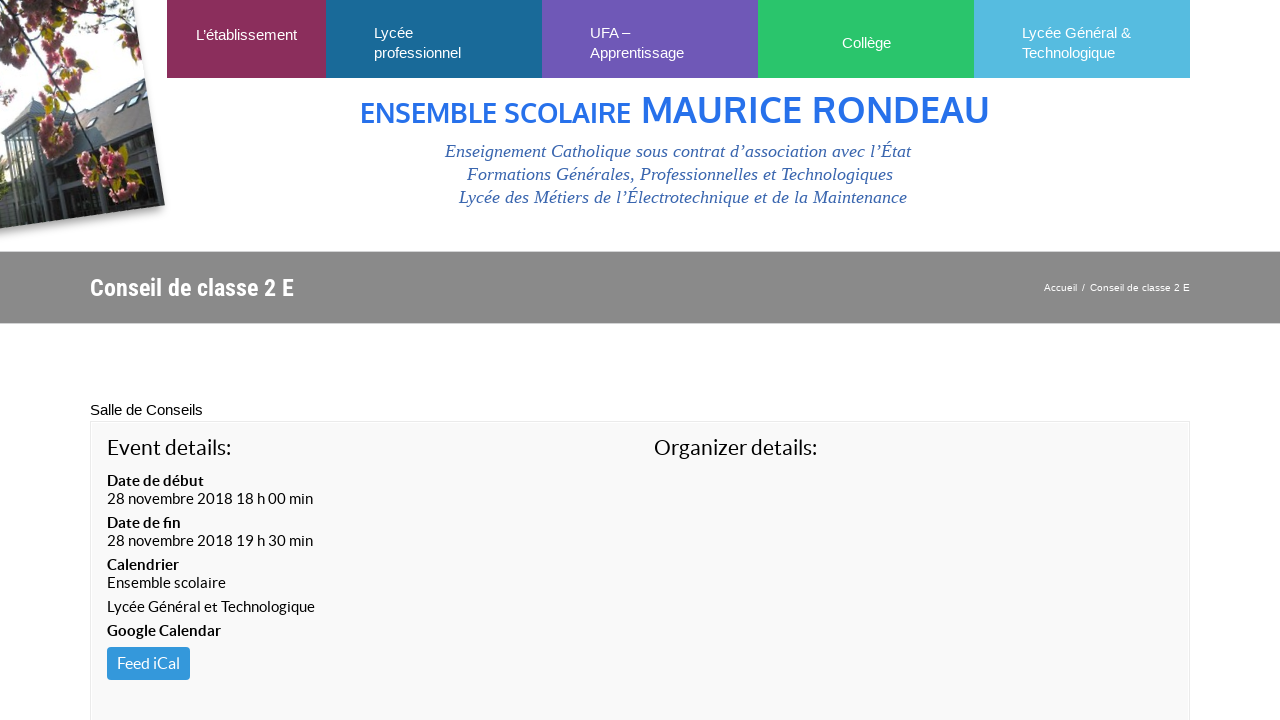

--- FILE ---
content_type: text/css
request_url: https://www.lyceerondeau.eu/wp-content/uploads/calendarize-it/calendarize-it-accordion-widget/rhc_widgets.css?ver=1.0.1.3
body_size: -138
content:
@import url("css/common.css");
@import url("css/rhc_accordion_widget.css");
@import url("css/up7.css");
@import url("css/up8.css");

/* pending remove, move to rhc_accordion_widget.css*/
.rhc-hide-ical .rhc-icon-ical {
	display:none;
}

--- FILE ---
content_type: text/css
request_url: https://www.lyceerondeau.eu/wp-content/themes/Lycee-Rondeau/style.css?ver=6.8.3
body_size: -96
content:
/*
Theme Name: Lyc&eacute;e Maurice Rondeau
Description: Th&eagrave;me de l'ensemble scolaire Maurice Rondeau
Author: Nicolas Maillard
Author URI: https://www.absoluteweb.net
Template: Avada
Version: 1.0.0
Text Domain:  Avada
*/

--- FILE ---
content_type: text/css
request_url: https://www.lyceerondeau.eu/wp-content/uploads/calendarize-it/calendarize-it-accordion-widget/css/rhc_accordion_widget.css
body_size: 2684
content:
/* Upcoming Events */
.rhc-upcoming-events6 {
    width: 100%;
    font-family: 'Lato', sans-serif;
	box-sizing: border-box;
	position:relative;
}

.rhc-upcoming-events6 * {
	box-sizing: border-box
}

.rhc-upcoming-events6 .rhc-event-list {
    display: block;
}

.rhc-upcoming-events6 .rhc-event-item {
   	width: 99%;
	display: block;
	background-color: #FBFBFB;
	border: 1px solid #ecf0f1;
	border-radius: 2px;
	min-height: 0;
	padding: 0;
	margin: 0 0 -1px;
	opacity: 1;
}

.rhc-upcoming-events6.rhc-side-0 .rhc-event-item {
	width:100%;
}

.rhc-upcoming-events6 .rhc-event-item.supe-animate.supe-shown {
	margin: 0 0 -1px;
	opacity: 1;
	max-width: 100%;
}

.rhc-upcoming-events6 .rhc-event-item.supe-animate {
	margin: 20px;
	opacity:0;
	max-width: 90%;
	
	-webkit-transition: all 0.4s ease-out;
	   -moz-transition: all 0.4s ease-out;
		-ms-transition: all 0.4s ease-out;
		 -o-transition: all 0.4s ease-out;
			transition: all 0.4s ease-out; 	
}

.rhc-upcoming-events6 .rhc-event-item .rhc-widget-body {
	opacity:0;
	max-height:0;
	overflow:hidden;

	-webkit-transition: max-height 0.7s ease-out, opacity 0.4s ease-in 0.3s;
	   -moz-transition: max-height 0.7s ease-out, opacity 0.4s ease-in 0.3s;
		-ms-transition: max-height 0.7s ease-out, opacity 0.4s ease-in 0.3s;
		 -o-transition: max-height 0.7s ease-out, opacity 0.4s ease-in 0.3s;
			transition: max-height 0.7s ease-out, opacity 0.4s ease-in 0.3s; 	
		
}

.rhc-upcoming-events6 .rhc-event-item.open .rhc-widget-body {
	opacity:1;
	max-height:2048px;
	
	-webkit-transition: max-height 0.7s ease-out 0.2s, opacity 0.4s ease-in;
	   -moz-transition: max-height 0.7s ease-out 0.2s, opacity 0.4s ease-in;
		-ms-transition: max-height 0.7s ease-out 0.2s, opacity 0.4s ease-in;
		 -o-transition: max-height 0.7s ease-out 0.2s, opacity 0.4s ease-in;
			transition: max-height 0.7s ease-out 0.2s, opacity 0.4s ease-in; 
	
}

.rhc-upcoming-events6 .rhc-event-item a,
.rhc-upcoming-events6 .rhc-event-item a:hover {
	box-shadow:none;
}
/* 
 * Upcoming Header 
 */
.rhc-upcoming-events6 .rhc-widget-header { /* Left Border with Event Color */
    border-left: 5px solid #3498db;
    padding: 10px;
    color:#505050;
 	-webkit-transition: all ease 0.9s;
	-moz-transition: all ease 0.9s;
	transition: all ease 0.9s;
}

.rhc-upcoming-events6 .rhc-event-item .rhc-widget-header:hover {
	color:#fff;
}

.rhc-upcoming-events6 .rhc-date {
    width: 23%;
    /* display: inline-block; */
    /* vertical-align: top; */
}

.rhc-upcoming-events6 .rhc-title-info {
    width: 75%;
    /* display: inline-block; */
    /* vertical-align: top; */
    line-height: 14px;
}

.rhc-upcoming-events6 .rhc-widget-header a {
    text-decoration: none;
	-webkit-transition: all ease 0.9s;
	-moz-transition: all ease 0.9s;
	transition: all ease 0.9s;
	color:#505050;
}

.rhc-upcoming-events6 .rhc-widget-header:hover a,
.rhc-upcoming-events6 .rhc-widget-header:hover a:hover,
.rhc-upcoming-events6 .rhc-widget-header:hover a:visited,
.rhc-upcoming-events6 .rhc-widget-header:hover a:focus {
	color:#fff;
}

/* header-date */
.rhc-upcoming-events6 .rhc-start-time {
    width: auto;
    display: inline-block;
    line-height: 1.7;
}

.rhc-upcoming-events6 .rhc-icon-dash {
    display: none;
}

.rhc-upcoming-events6 .rhc-end-time {
    display: none;
}

.rhc-upcoming-events6 .with-end-date .rhc-icon-dash {
    display: inline-block;
    width: auto;
    font-size: 12px;
}

.rhc-upcoming-events6 .with-end-date .rhc-end-time {
    width: auto;
    display: inline-block;
    font-size: 12px;
}

.rhc-upcoming-events6 .with-same-end-month-date .rhc-icon-dash {
    display: inline-block;
}

.rhc-upcoming-events6 .with-same-end-month-date .rhc-end-time {
    display: inline-block;
}

.rhc-upcoming-events6 .with-same-end-month-date .rhc-end-month {
    display:none;
}

.rhc-upcoming-events6 .rhc-start-month {
    font-size: 88%;
    text-transform: uppercase;
    text-align: center;
}

.rhc-upcoming-events6 .rhc-start-daynumber {
    font-size: 135%;
    font-weight: 600;
    text-align: center;
}

.rhc-upcoming-events6 .rhc-end-month {
    text-transform: uppercase;
    font-size: 70%;
    text-align: center;
}

.rhc-upcoming-events6 .rhc-end-daynumber {
    font-size: 100%;
    text-align: center;
}
/* end header-date */

/* header title */
.rhc-upcoming-events6 .rhc-widget-header .rhc-event-title {
    font-size: 14px;
    font-weight: normal;
    font-family: 'Lato', sans-serif;
	text-decoration: none;
	-moz-transition: all ease 0.9s;
	-webkit-transition: all ease 0.9s;
    transition: all ease 0.9s;
}
.rhc-upcoming-events6 .rhc-widget-header:hover .rhc-event-title {
	color:#fff;
	text-decoration: none;
}

.rhc-upcoming-events6 .rhc-widget-header:hover .rhc-event-title:hover {
	color:rgba(255,255,255,0.5);
}
/* end header title */

/* header time-location */
.rhc-upcoming-events6 .rhc-widget-header .rhc-time-location {
    display: block;
    font-size: 12px;
    margin: 4px 0 0;
}

.rhc-upcoming-events6 .rhc-time-location [class*="rhc-icon-"] {
    margin-right: 4px;
}

.rhc-upcoming-events6 [class*="rhc-icon-"]:before {
    font-family: 'Calendarize-it';
	speak: none;
	font-style: normal;
	font-weight: normal;
	font-variant: normal;
	text-transform: none;
	line-height: 1;

	/* Better Font Rendering =========== */
	-webkit-font-smoothing: antialiased;
	-moz-osx-font-smoothing: grayscale;
}

.rhc-upcoming-events6 .rhc-icon-time:before {
    content: "\e322";
}

.rhc-upcoming-events6 .rhc-icon-location:before {
    content: "\e39f";
}

.rhc-upcoming-events6 .rhc-widget-header .rhc-time-location > div {
    margin: 0 0 4px;
}

/* end header time-location */


/* 
 * end Upcoming Header
 */
 
/*
 * Upcoming Body
 */
 
.rhc-upcoming-events6 .rhc-widget-body > div {
	border-top:1px solid #ecf0f1;
	font-size: 12px;
}

.rhc-upcoming-events6 .rhc-widget-body div > h3 {
	font-size: 17px;
	font-weight: bold;
	margin: 0 0 5px;
}

.rhc-upcoming-events6 .rhc-widget-body h4 {
    font-size: 15px;
	font-weight: bold;
    margin: 0;
}


.rhc-upcoming-events6 .rhc-widget-body div {
	line-height:13px;
}

.rhc-upcoming-events6 .rhc-widget-body div p {
    margin: 0 0 5px;
    font-size:12px;
	line-height: 13px;
}

.rhc-upcoming-events6 .rhc-widget-body div span {
	line-height: 13px;
}

.rhc-upcoming-events6 .rhc-widget-body div strong {
    font-size: 12px;
}

.rhc-upcoming-events6 .rhc-widget-body .rhc-event-date-time .rhc-icon-time {
	margin-right: 4px;
}

.rhc-upcoming-events6 .rhc-widget-body div.rhc-organizer-body strong {
	font-weight: normal;
}

.rhc-upcoming-events6 .rhc-widget-body a {
    text-decoration: none;
}

.rhc-upcoming-events6 a,
.rhc-upcoming-events6 a:hover,
.rhc-upcoming-events6 a:focus,
.rhc-upcoming-events6 a:visited {
	outline: 0;
}
/* event image */
.rhc-upcoming-events6 .rhc-widget-body .rhc-event-image {
    width: 100%;
    overflow: hidden;
	margin-bottom: 0px;
}

.rhc-upcoming-events6 .rhc-widget-body .rhc-event-image img {
    width: 100%;
    height: auto;
	padding:0;
    border:none;
    border-radius:0;
	margin-bottom: -1px;
	transition:.4s ease;
	-webkit-transition:.4s ease;
	-moz-transition:.4s ease;
	transform:scale(1.5,1.5);
}

.rhc-upcoming-events6 .rhc-widget-body .rhc-event-image:hover img {
	transform:scale(1,1)
}
/* end event image */

/* event details */

.rhc-upcoming-events6 .rhc-widget-body .rhc-event-details {
    padding: 10px;
}

.rhc-upcoming-events6 .rhc-widget-body .btn-cta .btn-cta-hold {
    background-color: #3498db;
    color: #fff;
    text-align: center;
    font-size: 20px;
    position:relative;
       
}

.rhc-upcoming-events6 .rhc-widget-body .btn-cta .btn-cta-hold a {
	text-decoration:none;
	color:inherit;
	border:none;
	display: block;
	padding: 20px;
	width:100%;
	height:100%;
	outline:none;
	transition:.25s linear;
	-moz-transition:.25s linear;
	-webkit-transition:.25s linear;
	z-index: 2;
}

.rhc-upcoming-events6 .rhc-widget-body .btn-cta .btn-cta-hold a:hover,
.rhc-upcoming-events6 .rhc-widget-body .btn-cta .btn-cta-hold a:visited,
.rhc-upcoming-events6 .rhc-widget-body .btn-cta .btn-cta-hold a:focus {
	color:inherit;
}

.rhc-upcoming-events6 .rhc-widget-body .btn-cta .btn-cta-hold a:before {
    content:" ";
    display:block;
    width:100%;
    height:100%;
    position:absolute;
    top:0;
    left:0;
    box-shadow:inset 0px 0 0 rgba(255,255,255,.15);
    transition:.9s linear;
    -moz-transition:.9s linear;
    -webkit-transition:.9s linear;
    z-index: 0;
}

.rhc-upcoming-events6 .rhc-widget-body .btn-cta .btn-cta-hold a:hover::before {
    box-shadow:inset -1200px 0 0 rgba(255,255,255,.25);
}

.rhc-upcoming-events6 .rhc-widget-body .rhc-event-date-time {
	padding: 10px;
}

.rhc-upcoming-events6 .rhc-widget-body .rhc-event-date-time .rhc-start-event,
.rhc-upcoming-events6 .rhc-widget-body .rhc-event-date-time .rhc-end-event {
    width: 100%;
    display: block;
    margin:0 0 10px;
}

.rhc-upcoming-events6 .rhc-widget-body .rhc-event-date-time .rhc-day {
    width: auto;
    display: inline-block;
}

.rhc-upcoming-events6 .rhc-widget-body .rhc-event-date-time .rhc-hour {
    width: auto;
    display: inline-block;
    text-align: right;
	margin-left: 10px;
}

.rhc-upcoming-events6 .rhc-widget-body .rhc-tax-group > div {
    padding: 10px;
    border-top: 1px solid #ecf0f1;
}

.rhc-upcoming-events6 .rhc-widget-body .rhc-tax-group > div:first-child {
	padding: 10px;
	border-top:none;
}

.rhc-upcoming-events6 .rhc-widget-body .rhc-tax-group > div > div {
	margin: 0 0 10px;
}

.rhc-upcoming-events6 .rhc-widget-body .rhc-tax-group > div > div:only-child {
	margin: 0;
}

.rhc-upcoming-events6 .rhc-widget-body .rhc-tax-group > div > div:last-child {
	margin: 0;
}

.rhc-upcoming-events6 .rhc-widget-body .rhc-map-social-buttons {
	padding: 8px;
	position: relative;
	height: 45px;
}

.rhc-upcoming-events6 .rhc-widget-body .rhc-map-social-buttons .rhc-left-buttons {
	display: inline-block;
	width: 31%;
}

.rhc-upcoming-events6 .rhc-widget-body .rhc-map-social-buttons .rhc-right-buttons {
	display: inline-block;
	width: 60%;
	text-align: right;
	position: absolute;
	right: 10px;
	top: 9px;
}
.rhc-upcoming-events6 .rhc-widget-body div span.rhc-icon-location {
	margin-right: 4px;
}

/* event icons */
.rhc-right-buttons > a {
    margin-left: 3px;
}

.rhc-left-buttons > a {
    margin-right: 3px;
}

a.rhc-icon-map,
a.rhc-icon-ical,
a.rhc-icon-facebook,
a.rhc-icon-twitter,
a.rhc-icon-linkedin,
a.rhc-icon-googleplus {
	font-family: 'Calendarize-it';
	speak: none;
	font-style: normal;
	font-weight: normal;
	font-variant: normal;
	text-transform: none;
	line-height: 1;
	-webkit-font-smoothing: antialiased;
	-moz-osx-font-smoothing: grayscale;
}

.rhc-upcoming-events6 .rhc-widget-body a.rhc-icon-map:before,
.rhc-upcoming-events6 .rhc-widget-body a.rhc-icon-ical:before,
.rhc-upcoming-events6 .rhc-widget-body a.rhc-icon-facebook:before,
.rhc-upcoming-events6 .rhc-widget-body a.rhc-icon-twitter:before,
.rhc-upcoming-events6 .rhc-widget-body a.rhc-icon-linkedin:before,
.rhc-upcoming-events6 .rhc-widget-body a.rhc-icon-googleplus:before {
	font-size: 30px;
	color: #bdc3c7;
}

a.rhc-icon-map:before {
	content: "\e398";
}

a.rhc-icon-map:before {
	content: "\e398";
}

a.rhc-icon-ical:before {
	content: "\e606";
}

a.rhc-icon-facebook:before {
	content: "\e605";
}

a.rhc-icon-twitter:before {
	content: "\e608";
}

a.rhc-icon-linkedin:before {
	content: "\e607";
}

a.rhc-icon-googleplus:before {
	content: "\e604";
}

.rhc-upcoming-events6 .rhc-allday-hidden.fc-is-allday,
.rhc-upcoming-events6 .rhc-widget-body .rhc-event-date-time .rhc-allday-hidden.fc-is-allday,
.rhc-upcoming-events6 .rhc-description-empty-1 {
	display:none;
}

.rhc-upcoming-events6 .rhc-widget-body div.venue-address span {
	display: block;
}


/* hide element that should only show on different dates */
.rhc-upcoming-events6 .if-different-date.is-same-date,
.rhc-upcoming-events6 .if-different-month.is-same-month,
.rhc-upcoming-events6 .if-different-year.is-same-year {
	display:none;
}

/* Widget in content area */
.rhc-upcoming-events6 .rhc-event-item .rhc-widget-header {
	-webkit-transition: all ease 2.9s;
	-moz-transition: all ease 2.9s;
	transition: all ease 0.9s;
	position: relative;
	z-index: 0;
	display: flex;
	justify-content: flex-start;
	align-items: flex-start;
}

.rhc-upcoming-events6 .rhc-event-item .rhc-widget-header .rhc-acco-bg {
    background: #3498db;
    width: 0%;
    top: 0;
    display: block;
    position: absolute;
    z-index: -1;
    bottom: 0;
    margin: 0 0 0 -10px;
    transition:.9s ease-in-out;
}

.rhc-upcoming-events6 .rhc-event-item .rhc-widget-header:hover .rhc-acco-bg {
    width:100%;
}

.rhc-upcoming-events6.rhc-side-0 .rhc-event-item .rhc-widget-header .venue-loop a {
	-webkit-transition: all ease 2.9s;
	-moz-transition: all ease 2.9s;
	transition: all ease 2.9s;
}

.rhc-upcoming-events6.rhc-side-0 .rhc-date {
    max-width: 60px;
    min-width: 60px;
    flex: 0 1 auto;
}

.rhc-upcoming-events6.rhc-side-0 .rhc-title-info {
    /* width: 86%; */
    flex: 1 1 auto;
}

.rhc-upcoming-events6.rhc-side-0 .rhc-widget-body .rhc-event-date-time .rhc-start-event {
    width: 45%;
    display: inline-block;
    margin-right: 5%;
}
.rhc-upcoming-events6.rhc-side-0 .rhc-widget-body .rhc-end-event {
    width: 49%;
    display: inline-block;
}

.rhc-upcoming-events6.rhc-side-0 .rhc-start-daynumber {
    margin-top: -10px;
}

.rhc-upcoming-events6.rhc-side-0 .rhc-tax-group {
    width:100%;
    display: table;
}
.rhc-upcoming-events6.rhc-side-0 .rhc-tax-group > div {
    display: table-cell;
    width: 50%; 
}

.rhc-upcoming-events6.rhc-side-0 .rhc-widget-body .rhc-tax-group > div {
    border-top: none;
}

.rhc-upcoming-events6.rhc-side-0 .rhc-tax-group > div:first-child {
    border-right: 1px solid #ECF0F1;
}

.rhc-upcoming-events6.rhc-side-0 .rhc-tax-group > div:only-child {
    border-top:none;
    border-right:none;
    width:100%;
    
}

.rhc-upcoming-events6.auw_200 .rhc-date {
    max-width: none;
    min-width: 40px;
}

.rhc-upcoming-events6.auw_200 .with-end-date .rhc-icon-dash {
    display: none;
}

.rhc-upcoming-events6.auw_200 .with-end-date .rhc-end-time {
    display: none;
}


/* loading */
.supe-body {
    position: relative;
}

.rhc-upcoming-events6 .uew-loading {
	opacity:0;
	margin-bottom:40px;
	position: absolute;
    width: 100%;
    text-align: center;	
	min-height:100px;
  	top: 30px;
  	left: 0;
  	right: 0;
  	bottom: 0;
  	/*background: rgba(0, 0, 0, 0.1);*/

    
	-webkit-transition: opacity 0.2s ease-in-out;
	   -moz-transition: opacity 0.2s ease-in-out;
		-ms-transition: opacity 0.2s ease-in-out;
		 -o-transition: opacity 0.2s ease-in-out;
			transition: opacity 0.2s ease-in-out; 
}
.rhc-upcoming-events6.rhc-supe-loading .uew-loading {
	opacity:1;
}

.rhc-upcoming-events6.rhc-supe-loading .supe-item-holder {
	opacity: 0;
	-webkit-transition: opacity 0.7s ease-in-out;
	   -moz-transition: opacity 0.7s ease-in-out;
		-ms-transition: opacity 0.7s ease-in-out;
		 -o-transition: opacity 0.7s ease-in-out;
			transition: opacity 0.7s ease-in-out; 
}

/* holder loading transition */

.rhc-accordion-widget-item {
	-webkit-transition: opacity 0.5s ease-in-out;
	   -moz-transition: opacity 0.5s ease-in-out;
		-ms-transition: opacity 0.5s ease-in-out;
		 -o-transition: opacity 0.5s ease-in-out;
			transition: opacity 0.5s ease-in-out; 
}

/* end loading */

/* disable title link option */
.rhc-title-is-not-link .rhc-title-link,
.rhc-title-is-link .rhc-title {
	display:none;
}

/* Span4 or less */
.rhcol.span4 .rhc-upcoming-events6.rhc-side-0 .rhc-date,
.rhcol.span3 .rhc-upcoming-events6.rhc-side-0 .rhc-date,
.rhcol.span2 .rhc-upcoming-events6.rhc-side-0 .rhc-date {
    width: 15%;
}

.rhcol.span4 .rhc-upcoming-events6.rhc-side-0 .rhc-title-info,
.rhcol.span3 .rhc-upcoming-events6.rhc-side-0 .rhc-title-info,
.rhcol.span2 .rhc-upcoming-events6.rhc-side-0 .rhc-title-info {
    width: 69%;
}

.rhcol.span4 .rhc-upcoming-events6.rhc-side-0 .rhc-widget-body .rhc-event-date-time .rhc-start-event,
.rhcol.span3 .rhc-upcoming-events6.rhc-side-0 .rhc-widget-body .rhc-event-date-time .rhc-start-event
.rhcol.span2 .rhc-upcoming-events6.rhc-side-0 .rhc-widget-body .rhc-event-date-time .rhc-start-event {
    width: 100%;
    display: block;
}

.rhcol.span4 .rhc-upcoming-events6.rhc-side-0 .rhc-widget-body .rhc-end-event,
.rhcol.span3 .rhc-upcoming-events6.rhc-side-0 .rhc-widget-body .rhc-end-event,
.rhcol.span2 .rhc-upcoming-events6.rhc-side-0 .rhc-widget-body .rhc-end-event {
    width: 100%;
    display: block;
}

.rhcol.span4 .rhc-upcoming-events6.rhc-side-0 .rhc-tax-group,
.rhcol.span3 .rhc-upcoming-events6.rhc-side-0 .rhc-tax-group,
.rhcol.span2 .rhc-upcoming-events6.rhc-side-0 .rhc-tax-group {
    display: block;
}

.rhcol.span4 .rhc-upcoming-events6.rhc-side-0 .rhc-tax-group > div,
.rhcol.span3 .rhc-upcoming-events6.rhc-side-0 .rhc-tax-group > div,
.rhcol.span2 .rhc-upcoming-events6.rhc-side-0 .rhc-tax-group > div {
    display: block;
    width: 100%;
    border-top: 1px solid #ecf0f1;
}

.rhcol.span4 .rhc-upcoming-events6.rhc-side-0 .rhc-tax-group > div:first-child,
.rhcol.span3 .rhc-upcoming-events6.rhc-side-0 .rhc-tax-group > div:first-child,
.rhcol.span2 .rhc-upcoming-events6.rhc-side-0 .rhc-tax-group > div:first-child {
    border-top: none;
    border-right: none;
}

.rhcol.span3 .rhc-upcoming-events6.rhc-side-0 .rhc-widget-body .rhc-map-social-buttons,
.rhcol.span2 .rhc-upcoming-events6.rhc-side-0 .rhc-widget-body .rhc-map-social-buttons {
    height: auto;
}

.rhcol.span3 .rhc-upcoming-events6.rhc-side-0 .rhc-widget-body .rhc-map-social-buttons .rhc-left-buttons,
.rhcol.span2 .rhc-upcoming-events6.rhc-side-0 .rhc-widget-body .rhc-map-social-buttons .rhc-left-buttons {
    display: block;
    width: 100%;
    text-align: center;
}

.rhcol.span3 .rhc-upcoming-events6.rhc-side-0 .rhc-widget-body .rhc-map-social-buttons .rhc-right-buttons,
.rhcol.span2 .rhc-upcoming-events6.rhc-side-0 .rhc-widget-body .rhc-map-social-buttons .rhc-right-buttons {
    width: 100%;
    display: block;
    position: relative;
    top: 0;
    right: 0;
    text-align: center;
    margin-top: 5px;
}

.rhcol.span2 .rhc-right-buttons > a {
    margin: 0px 6px 6px;
    line-height: 1.7;
}

/* end Span4 or less */

.rhc-upcoming-events6 .supe-footer .supe-simple-nav {
    margin-top: 25px;
}

.date-tilts-b .calendar-loop-holder{
	float:right;
}

.date-tilts-b .calendar-loop-holder .venue-loop {
    float: left;
    margin-right: 5px;
}

.rhc-hide-ical .rhc-icon-ical {
	display:none;
}

--- FILE ---
content_type: text/javascript
request_url: https://www.lyceerondeau.eu/wp-content/themes/Avada/includes/lib/assets/min/js/general/awb-vertical-menu-widget.js?ver=3.14
body_size: 99
content:
jQuery(document).ready(function(){jQuery(".fusion-vertical-menu-widget .current_page_item, .fusion-vertical-menu-widget .current-menu-item").each(function(){var e=jQuery(this),n=e.parent();e.find(".children, .sub-menu").length&&e.find(".children, .sub-menu").show("slow"),e.parentsUntil(".fusion-vertical-menu-widget",".children, .sub-menu").show("slow"),n.hasClass("fusion-vertical-menu-widget")&&e.find("ul").show("slow")})}),jQuery(window).on("load",function(){jQuery(".fusion-vertical-menu-widget.click li a .arrow").on("click",function(e){var n=jQuery(this).parent(),i=n.parent(),t=i.find("> .children, > .sub-menu");if(e.preventDefault(),(i.hasClass("page_item_has_children")||i.hasClass("menu-item-has-children"))&&(t.length&&!t.is(":visible")?t.stop(!0,!0).slideDown("slow"):t.stop(!0,!0).slideUp("slow")),n.parent(".page_item_has_children.current_page_item, .menu-item-has-children.current-menu-item").length)return!1}),jQuery(".fusion-vertical-menu-widget.hover li").each(function(){var e;jQuery(this).hover(function(){var n=jQuery(this).find("> .children, > .sub-menu");clearTimeout(e),e=setTimeout(function(){n.length&&n.stop(!0,!0).slideDown("slow")},500)},function(){var n=jQuery(this),i=n.find(".children, .sub-menu");clearTimeout(e),e=setTimeout(function(){0===n.find(".current_page_item").length&&!1===n.hasClass("current_page_item")&&i.stop(!0,!0).slideUp("slow")},500)})})});

--- FILE ---
content_type: text/javascript
request_url: https://www.lyceerondeau.eu/wp-content/themes/Lycee-Rondeau/js/get-set-color.js?ver=1.4
body_size: -138
content:
// JavaScript Document
jQuery(document).ready(function($){
  	var color = $('.fusion-page-title-bar').css("background-color");
	$('.post-content h2').css("color", color);
	$('<hr class="titreh3">').insertAfter('body:not(".home") .post-content h3');
	$('hr.titreh3, #wrapper .post-content blockquote').css("border-color", color);
});

--- FILE ---
content_type: text/javascript
request_url: https://www.lyceerondeau.eu/wp-content/uploads/calendarize-it/calendarize-it-accordion-widget/js/rhc_accordion_widget.js?ver=1.2.5.1
body_size: 5260
content:
;;
(function($){
	var scroll_set_interval;
	var did_scroll = false;	
	//---	
	var methods = {
		init : function( options ){
			var settings = $.extend( {
				'todo':	false,
				'is_in_viewport': null,
				'scroll_delay': 100,
				'scroll_offset_start': 0, //starting
				'scroll_offset_scrolling' : 0,
				'accordion' : true
			}, options);			
			
			init_scroll_handler( settings );
			
			return this.each(function(){
				var data = $(this).data('rhcAccordionWidgetItem');
				if(!data){
					$(this)
						.data('rhcAccordionWidgetItem',settings)
					;			
					
					//click header to open body
					$(this).find('.rhc-widget-header')
						.unbind('click')
						.bind('click', function(e){
							var item = $(this).closest('.rhc-accordion-widget-item');
							holder = $(this).closest('.supe-item-holder');
							if( settings.accordion && holder.length > 0 ){								
								if( ! item.is('.open') ){
									holder.find('.rhc-accordion-widget-item.open').toggleClass('open');
								}
							}
							item.toggleClass('open');
							
							return true;
						})
					;
					
					//google map icon
					if( $(this).find('.rhc-gmap').length > 0 ){
						$(this).find('.rhc-icon-map')
							.data('container', this)
							.unbind('click')
							.bind('click', function(e){
								return cb_google_map_icon_click( e, $(this).data('container') );					
							})
						;					
					}else{
						$(this).find('.rhc-icon-map').hide();
					}
					
					//ical icon
					post_id = parseInt( $(this).data('post_id') );
					if( post_id > 0 ){
						$(this).find('.rhc-icon-ical')
							.data('container', this)
							.unbind('click')
							.bind('click', function(e){	
								return cb_ical_btn_click( e, this, $(this).data('container') );
							})
						;					
					}else{
						$(this).find('.rhc-icon-ical').hide();
					}

					//social sharing panel icons (requires addon)					
					social_sharing_addon( $(this), {
						title: $(this).find('.rhc-event-title').html()||'',
						description: $(this).find('.rhc-description').html()||'',
						url: $(this).find('.rhc-title-link').attr('href')||''
					});					

					//clear css
					$('[data-css_clear]').each(function(i,el){
						arg = $(this).data('css_clear')||'display';				
						$(this).css( arg, '');
					});
					//globally clear? :
					if( '#rhc_debug'!=window.location.hash ){
						$('.rhc-supe-loading').removeClass('rhc-supe-loading');	
					}					
					//--apply date format
					//rhc_fc_date_format();
					//header filling bar animation todo, find some non-harcoded way of doing this.
					//$(this).find('.rhc-widget-header[data-fc_color!=""]')
					$(this).find('.rhc-widget-header')
						.each(function(i,el){							
							el = $('<div class="rhc-acco-bg"></div>')
								.prependTo(this)
							;
							
							_color = $(this).data('fc_color');		
							if( _color ){
								el.css('background-color',  _color );
							}
						})
					;
					//--
					if( el_bottom_is_in_viewport && el_bottom_is_in_viewport( this, settings.scroll_offset_start ) ){
						$(this).addClass('supe-shown');			
					}else{
						$(this).removeClass('supe-shown').addClass('supe-animate');	
					}					
				}
			});
		}
	};
	
	function init_scroll_handler( s ){
		//--
		$(window).off("resize", scroll_handler);
		$(window).resize(scroll_handler);
		//---
		$(window).off("scroll", scroll_handler);
		$(window).scroll(scroll_handler);

		if( scroll_set_interval ){
			window.clearInterval(scroll_set_interval);
		}
			
		scroll_set_interval = setInterval(function() {
			if(did_scroll) {
				did_scroll = false;
				$('.rhc-accordion-widget-item:not(.supe-shown)').each(function(i,el){
					if( is_in_viewport( el, s.scroll_offset_scrolling ) ){
						$(el).addClass('supe-shown');
					}
				});
			}
		}, s.scroll_delay);
	}
	
	function el_bottom_is_in_viewport( el, offset ){
		offset = parseInt(offset||0);

		var $elem = $(el);
		var $window = $(window);

		var docViewTop = $window.scrollTop();
		var docViewBottom = docViewTop + $window.height() + offset;

		var elemTop = $elem.offset().top;
		var elemBottom = elemTop + $elem.outerHeight();

		//return ((elemBottom <= docViewBottom) && (elemTop >= docViewTop));
		return (elemBottom <= docViewBottom);//compare against element bottom
		//return (elemTop <= docViewBottom);//compare against element top		
	}
	
	function is_in_viewport( el, offset ){
		offset = parseInt(offset||0);
//console.log('off',offset);
		var $elem = $(el);
		var $window = $(window);

		var docViewTop = $window.scrollTop();
		var docViewBottom = docViewTop + $window.height() + offset;

		var elemTop = $elem.offset().top;
		var elemBottom = elemTop + $elem.outerHeight();

		//return ((elemBottom <= docViewBottom) && (elemTop >= docViewTop));
		//return (elemBottom <= docViewBottom);//compare against element bottom
		return (elemTop <= docViewBottom);//compare against element top
		
	}

	function scroll_handler(){
		did_scroll = true;
	}
	
	function cb_ical_btn_click( e, btn, container ){	
		//-- ics download link
		var local_id = $(container).data('post_id') || 0;
		if( local_id > 0 ){
			var url = RHC.ajaxurl;
			url = _add_param_to_url( url, 'rhc_action', 'get_icalendar_events');
			url = _add_param_to_url( url, 'ics', '1' );
			url = _add_param_to_url( url, 'ID', local_id );
			
			_target = $(btn).data('target')||'_self';
			
			window.open( url, _target );
		}
		return false;
	}
	
	function cb_google_map_icon_click( e, container ){
		gmap = $(container).find('.rhc-gmap');
		if( gmap.length ){
			//--toogle--
			gmap.toggleClass('rhc-gmap-open');
			//--init map
			setTimeout(function(){
				gmap.rhcGmap({});
			},100);//with an animation running somethings the map does not render.
		}
		return true;
	}
		
	function social_sharing_addon( item, ev ){
		//--setup sharing buttons from social panels
		if( 'undefined' != typeof rhp_vars ){			
			if( item.find('.rhc-icon-facebook').length > 0 ){
				item.find('.rhc-icon-facebook').show().unbind('click').bind('click',function(e){
					e.preventDefault();
					
					FB.init({appId: rhp_vars.fb_appID, status: true, cookie: true, version:'v2.4' });
					
					// calling the API ...
					var obj = {
					  method: 'share',
					  href: ev.url,
					  link: ev.url,
					  name: ev.title,
					  caption: ev.title,
					  description: ev.description
					};
				
					function callback(response) {
					  //console.log(response);
					}
					
					FB.ui(obj, callback);
				});
			}
			
			if( item.find('.rhc-icon-twitter').length > 0 ){
				item.find('.rhc-icon-twitter').show().unbind('click').bind('click',function(e){
					var articleUrl = encodeURIComponent( ev.url );
					var articleSummary = encodeURIComponent( ev.description );
					var goto = 'https://twitter.com/share?' +
						'&url=' + ev.url +
						'&text=' + ev.title + 
						'&counturl=' + ev.url;
					window.open(goto, 'Twitter', "width=660,height=400,scrollbars=no;resizable=no");
				});
			}
			
			if( item.find('.rhc-icon-linkedin').length > 0 ){
				item.find('.rhc-icon-linkedin').show().unbind('click').bind('click',function(e){
					var articleUrl = encodeURIComponent( ev.url );
					var articleTitle = encodeURIComponent( ev.title );
					var articleSummary = encodeURIComponent( ev.description );
					var articleSource = encodeURIComponent( ev.url );
					var goto = 'http://www.linkedin.com/shareArticle?mini=true'+
						 '&url='+articleUrl+
						 '&title='+articleTitle+
						 '&summary='+articleSummary+ articleUrl +
						 '&source='+articleSource;

					window.open(goto, 'LinkedIn', "width=660,height=400,scrollbars=no;resizable=no");
				});
			}	
			
			if( item.find('.rhc-icon-googleplus').length > 0 ){
				item.find('.rhc-icon-googleplus').show().unbind('click').bind('click',function(e){
					var articleUrl = encodeURIComponent( ev.url );
					var goto = 'https://plus.google.com/share?url=' + articleUrl;
		
					window.open(goto, 'Google+', "width=660,height=400,scrollbars=no;resizable=no");
				});
			}
		}
	}

	$.fn.rhcAccordionWidgetItem = function( method ) {
		if ( methods[method] ) {
			return methods[method].apply( this, Array.prototype.slice.call( arguments, 1 ));
		} else if ( typeof method === 'object' || ! method ) {
			return methods.init.apply( this, arguments );
		} else {
			$.error( 'Method ' +  method + ' does not exist on jQuery.rhcAccordionWidget' );
		}    
	};
	
	$.fn.rhcAccordionWidgetItem.is_in_viewport = is_in_viewport;
})(jQuery);

(function($){
	var methods = {
		init : function( options ){
			var settings = $.extend( {
				'todo':	false
			}, options);			
			
			return this.each(function(){
				var gmap = $(this);
				//--init map
				var data = gmap.data('rhc_gmap');
				if( !data ){
					gmap.data('rhc_gmap',true);
				
					init_gmap( gmap, get_markers( gmap ), 0 );
					return true;
				}
			});
		}
	};
	
	function get_markers( gmap ){
		var markers = [];
		gmap.children().each(function(i,el){		
			markers.push({
				name: $(el).html(),
				lon: $(el).data('glon'),
				lat: $(el).data('glat'),
				info: $(el).data('ginfo'),				
				address: $(el).data('gaddress'),
				marker_active: $(el).data('marker_active'),
				marker_inactive: $(el).data('marker_active'),
				marker_size: $(el).data('marker_size')
			});
		});
		return markers;
	}
	
	function init_gmap( gmap, markers, depth ){
		depth++;
		if( depth > 10 ) return false;		
		if( 'interactive' != gmap.data('type') ) return false;
		if( markers.length==0 ) return false;
		//-- markers
		function make_geocode_callback( markers, a ){
			var geocodeCallBack = function(results, status) {
				if (status == google.maps.GeocoderStatus.OK) {
					latlng = results[0].geometry.location;
					
					markers[a].lat = latlng.lat();
					markers[a].lon = latlng.lng();
				}
				return init_gmap( gmap, markers, depth);
			}
			return geocodeCallBack;
		}
		
		for( var a=0; a < markers.length ; a++ ){
			if( !markers[a].lat && !markers[a].lon && markers[a].address ){				
				var geocoder_map = new google.maps.Geocoder();
				geocoder_map.geocode( { 'address': markers[a].address}, make_geocode_callback( markers, a ) );	
				return;			
			}	
		}

		/*
		size = gmap.data('size');
		size_arr = size.split('x');
		*/
		gmap.uniqueId();
		
		ratio = gmap.data('ratio');
		ratio = ''==ratio?'4:3':ratio;
		ratio_arr = ratio.split(':');
		
		h = gmap.width() * ratio_arr[1] / ratio_arr[0] ;
		gmap.height( h );
   		//--
   		maptype = gmap.data('maptype') || 'ROADMAP' ;
   		//--
   		settings = {
   			mapTypeId: google.maps.MapTypeId[maptype],
   			center: new google.maps.LatLng( markers[0].lat, markers[0].lon )
   		};
   		if( gmap.data('zoom') ){
   			settings.zoom = gmap.data('zoom');
   		}
   		
		var map = new google.maps.Map( gmap.get(0) , settings);

		var bounds = new google.maps.LatLngBounds();
		var infowindow = new google.maps.InfoWindow();
		
		//-- add markers to map
		$.each( markers, function(i,data){			

			marker = new google.maps.Marker({
				position: new google.maps.LatLng( data.lat, data.lon ),
				map: map
			});
	
			bounds.extend(marker.position);			
			google.maps.event.addListener(marker, 'click', (function(marker, i) {
				return function() {
					infowindow.setContent((data.info||data.name||data.address));
					infowindow.open(map, marker);
				}
			})(marker, i));			
		});
		
				
		if( markers.length > 1 ){
			map.fitBounds(bounds); 
			/* resets to original zoom
			var listener = google.maps.event.addListener(map, "idle", function () {
				map.setZoom( gmap.data('zoom')||3 );
				google.maps.event.removeListener(listener);
			});	
			*/
		}
	}
		
	$.fn.rhcGmap = function( method ) {
		if ( methods[method] ) {
			return methods[method].apply( this, Array.prototype.slice.call( arguments, 1 ));
		} else if ( typeof method === 'object' || ! method ) {
			return methods.init.apply( this, arguments );
		} else {
			$.error( 'Method ' +  method + ' does not exist on jQuery.rhcGmap' );
		}    
	};
})(jQuery);

;;
(function($){
	var t = this;
	var page = 0;
	var pagequeue = [];
	var methods = {
		init : function( options ){
			var settings = $.extend( {
				'multiple' : true,
				'debug':false,
				'size':10
			}, options);		

			return this.each(function(){
				var data = $(this).data('RHCSupeSimpleNav');
				if(!data){
					//--- 				
					pagequeue.push({
						id: $(this).attr('id') + $(this).data('atts').taxonomy + $(this).data('atts').terms,
						page: 0,
						content: $(this).clone().wrap('<div/>').parent().html()
					});
					//---				
					$(this).data('RHCSupeSimpleNav',settings);
					page = parseInt( $(this).data('atts').page );
					initial_render( this );
				}
			});
		}
	};
	
	function initial_render( el ){
		var settings = $(el).data('RHCSupeSimpleNav');		
		var holder = $(el);
		
		if( 4==parseInt( settings.nav ) ){
			$nav = $('<div></div>')
				.addClass('supe-simple-nav')
				.prependTo(
					$(el).find('.supe-head')
				)
			;		
		}
		
		if( 1==parseInt( settings.nav ) || 3==parseInt( settings.nav ) ){

			$nav = $('<div></div>')
				.addClass('supe-simple-nav')
				.prependTo(
					$(el).find('.supe-head')
				)
			;
		
			btn_left = $('<a class=="supe-prev"></a>')
				.data('supe', $(el))
				.appendTo( $nav )
				.on('click', function(e){
					return btn_prev_click($(this),e,$(this).data('supe'));
				})
			;
		
			btn_right = $('<a class=="supe-next"></a>')
				.data('supe', $(el))
				.appendTo( $nav )
				.on('click', function(e){
					return btn_next_click($(this),e,$(this).data('supe'));
				})
			;
		
		}

		
		if( 2==parseInt( settings.nav ) || 3==parseInt( settings.nav ) ){

			$nav2 = $('<div></div>')
				.addClass('supe-simple-nav')
				.css('z-index','10')
				.appendTo(
					$(el).find('.supe-footer')
				)
			;
		
			btn_left = $('<a class=="supe-prev"></a>')
				.data('supe', $(el))
				.appendTo( $nav2 )
				.on('click', function(e){
					return btn_prev_click($(this),e,$(this).data('supe'));
				})
			;
		
			btn_right = $('<a class=="supe-next"></a>')
				.data('supe', $(el))
				.appendTo( $nav2 )
				.on('click', function(e){
					return btn_next_click($(this),e,$(this).data('supe'));
				})
			;
		
		}
		
		//
		head = $(el).find('.supe-head');
		head.find('.selectpicker.not-inited').each(function(i,el){
			taxonomy = $(el).data('taxonomy');
			dropdown = $(el);
			dropdown.removeClass('not-inited');
			dropdown.attr('multiple', settings.multiple );
			dropdown.selectpicker({
				style: 'btn-small btn-taxfilter btn_tax',
				size: settings.size
			});	
			dropdown.unbind('change', auw_btn_tax).bind('change', {taxonomy:taxonomy,settings:settings,dropdown:dropdown,holder:holder}, auw_btn_tax);
		});
		
	}
	
	function auw_btn_tax(e){		
		var value = $(this).val();
		value = null==value ? '' : value;
		var values = [];
		
		if( 'string'==typeof value ){
			if( ''==value ){
			
			}else{
				values.push(value);
			}
		}else{
			$.each( value, function(i,v){
				if( ''==v )return true;
				values.push(v);	
			});		
		}
		//--load atts
		var atts = e.data.holder.attr('data-atts');	
		if( 'string' == typeof atts ){	
			atts = eval("(" + atts + ")");
		}
		
		//--modify atts
		atts.page = -1;//reset page.
		
		var taxonomy = e.data.taxonomy;	
		if( !atts.tax_filter ) atts.tax_filter = {};
		atts.tax_filter[taxonomy] = values;
		
		taxonomies = [];
		term_arr = [];
		for (var taxonomy in atts.tax_filter) {
			if (atts.tax_filter.hasOwnProperty(taxonomy)) {
				// do stuff
				if( atts.tax_filter[taxonomy].length > 0 ){
					taxonomies.push( taxonomy );
					term_arr.push.apply( term_arr, atts.tax_filter[taxonomy] );
				}
			}
		}	
		
		if( taxonomies.length==0 && term_arr.length==0 ){
			//all filter cleared - restore default.
			atts.taxonomy = atts.taxonomy_default;
			atts.terms = atts.terms_default;					
		}else{
			atts.taxonomy = taxonomies.join(',');
			atts.terms = term_arr.join(',');				
		}

		//--save atts	
		e.data.holder.attr('data-atts', JSON.stringify(atts) );	
		e.data.holder.data('atts', atts );	
		
		return btn_click(e.data.dropdown, e, e.data.holder, 1);
	}
	
	function btn_prev_click($btn, e, $supe){
		return  btn_click($btn, e, $supe, -1);
	}
	
	function btn_next_click($btn, e, $supe) {
		return  btn_click($btn, e, $supe, 1);
	}
	
	function btn_click($btn, e, $supe, delta){
//console.log('click');	
		if( $supe.is('.rhc-supe-lock') ) return false;

		$supe
			.addClass('rhc-supe-loading')
			.addClass('rhc-supe-lock')
		;
		$btn.addClass('btn-suppe-loading');
		//---
		
		//---
		fetch_events( $btn, e, $supe, delta, function($btn, e, $supe, delta, data){
			$btn.removeClass('btn-suppe-loading');
			$supe
				.removeClass('rhc-supe-loading')
				.removeClass('rhc-supe-lock')
			;
		});
		return true;
	}
	
	function handle_render_no_events(  $supe, data  ){
		var $item_holder = $supe
			.find('.supe-item-holder')
			.stop()
			.fadeOut('normal',function(){
				$(this).empty().show();
			})
		;
	}
	
	function render_events( $supe, data ){
//console.log( 'render_events' );
		if( $(data.HTML).find('.rhc-accordion-widget-item').length == 0 ){
//console.log( 'no events founds');
			return handle_render_no_events(  $supe, data  );
		}	
	
		var $item_holder = $supe
			.find('.supe-item-holder')
				/*.find('.rhc-event-item').each(function(i,old_item){
					if( !$.fn.rhcAccordionWidgetItem.is_in_viewport(old_item,200) ){
						$(old_item).remove();
					}else{
						$(old_item).addClass('rhc-supe-remove');
					}
				}).end()
				*/
			.stop()
			.fadeOut('normal',function(){
				$(this).empty().show();
				
				var $new_supe = $(data.HTML);
				$supe.data('atts', $new_supe.data('atts') );
		
				var $items = $(data.HTML).find('.rhc-accordion-widget-item');
				$items.each( function( i, item){
				
					$(item)
						.css('opacity',0)
						
						.appendTo( $item_holder )
					;
					
					if( $.fn.rhcAccordionWidgetItem.is_in_viewport( item,200) ){
						$(item)
							.addClass('supe-shown')
						;
					}else{
					
					}
					
					$(item).css('opacity','');
				});
				$supe.find('.rhc-accordion-widget-item')
					.rhcAccordionWidgetItem()	
				;
			})
		;
		


	}
	
	function fetch_events( $btn, e, $supe, delta, cb ){
		var dev_delay = 1;//to force show loading effects
		var args = {
			action: 'supe_get_events',
			delta: delta,
			data: $supe.data('atts')
		};
	
		q_page = parseInt( $supe.data('atts').page ) + parseInt( delta );

		in_queue = false;
		var data = {};		
		$(pagequeue).each(function(i,q){				
//return false;//break this look to always query.
			queue_id = $supe.attr('id') + $supe.data('atts').taxonomy + $supe.data('atts').terms;		
			if( queue_id==q.id && q_page == q.page ){
				in_queue = true;
				data = {
					R: 'OK',
					PAGE: q_page,
					HTML: q.content
				};
				render_events( $supe, data );
				
				setTimeout( function(a){				
					if( cb )
						cb( $btn, e, $supe, delta, data );
				} , dev_delay );	
				return false;				
			}
			return true;
		});
		
		if( in_queue ){
			return true;
		}
		
		 $
			.post( args.data.ajaxurl, args, function(data){		
				if(data.R=='OK'){	
				
					pagequeue.push({
						id: $supe.attr('id') + $supe.data('atts').taxonomy + $supe.data('atts').terms,
						page: data.PAGE,
						content: $(data.HTML).clone().wrap('<div/>').parent().html()
					});
									
					render_events( $supe, data );			
				}else if(data.R=='ERR'){
					//alert(data.MSG);					
				}else{
					//alert('Unexpected error');
				}
			
				setTimeout( function(){
					if( cb )
						cb( $btn, e, $supe, delta, data );
				} , dev_delay );			
			
			}, 'json')
			.fail(function(){
				setTimeout( function(){
					if( cb )
						cb( $btn, e, $supe, delta, data );
				} , dev_delay );					
			})
		;

	}
	
	$.fn.RHCSupeSimpleNav = function( method ) {
		if ( methods[method] ) {
			return methods[method].apply( this, Array.prototype.slice.call( arguments, 1 ));
		} else if ( typeof method === 'object' || ! method ) {
			return methods.init.apply( this, arguments );
		} else {
			$.error( 'Method ' +  method + ' does not exist on jQuery.RHCSupeSimpleNav' );
		}    
	};
})(jQuery);

(function($){
	var methods = {
		init : function( options ){
			var settings = $.extend( {
				'debug':false
			}, options);		

			return this.each(function(){
				var data = $(this).data('RHCSupe');
				if(!data){
				
					$(this).data('RHCSupe',settings);
					
					init_uew_widget_items( $(this) );		
					
					var this_supe = $(this);
					set_size_class( this_supe );
					$(window).on('resize',function(e){
						set_size_class( this_supe );
					});	
					//--
					/*
					var atts = $(this).data('atts');	
					atts.taxonomy_default = atts.taxonomy;
					atts.terms_default = atts.terms;
					//-- save atts
					$(this).attr('data-atts', JSON.stringify(atts) );	
					$(this).data('atts', atts );			
					*/
				}
			});
		}
	};
	
	function set_size_class( supe ){		
		var w = supe.width();
		if( w > 0 ){
			supe.removeClass (function (index, css) {
			   return (css.match (/(^|\s)auw_\S+/g) || []).join(' ');
			});		
			if( w < 200 ){
				supe.addClass('auw_200');
			}else if( w < 500 ){
				supe.addClass('auw_500');
			}else if( w < 600 ){
				supe.addClass('auw_500_600');
			}else if( w < 768 ){
				supe.addClass('auw_600_768');
			}else if( w < 1024 ){
				supe.addClass('auw_768_1024');
			}else if( w >= 1024 ){
				supe.addClass('auw_768_1024');
			}
		}
	}
	
	function init_uew_widget_items( supe ){
		if( supe.find('.rhc-accordion-widget-item').length > 0 ){
			supe.find('.rhc-accordion-widget-item')
				.rhcAccordionWidgetItem()
			;
		}else{
			supe.removeClass('rhc-supe-loading');	
			supe.find('.rhc-supe-no-events').css('opacity','');
		}
		
		atts = supe.data('atts');
		if( atts && atts.nav ){
			//-- other nav
			
			//--
			if( parseInt(atts.nav) > 0 ){
				supe
					.RHCSupeSimpleNav({
						'nav': atts.nav,
						'multiple': parseInt( atts.tax_filter_multiple ) ? true : false
					})
				;				
			}
		}
	}
	
	$.fn.RHCSupe = function( method ) {
		if ( methods[method] ) {
			return methods[method].apply( this, Array.prototype.slice.call( arguments, 1 ));
		} else if ( typeof method === 'object' || ! method ) {
			return methods.init.apply( this, arguments );
		} else {
			$.error( 'Method ' +  method + ' does not exist on jQuery.RHCSupe' );
		}    
	};
})(jQuery);


function init_uew_widgets(){
jQuery(document).ready(function($){
	if( $('.rhc-supe').length > 0 ){
		$('.rhc-supe').RHCSupe({});
	}else{
		setTimeout( init_uew_widgets ,500);
	}	
});
}

init_uew_widgets();

jQuery(document).ready(function($){
	
});

